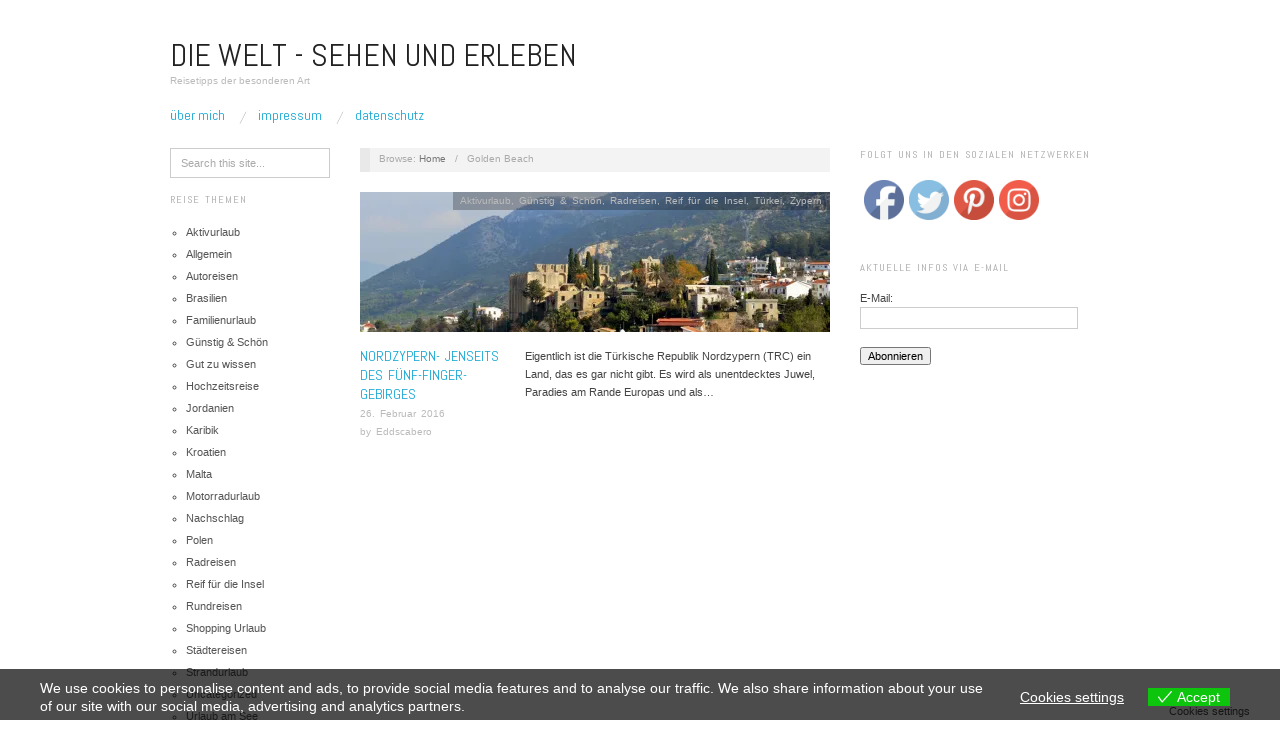

--- FILE ---
content_type: text/html; charset=UTF-8
request_url: https://welt-sehenerleben.de/Archive/tag/golden-beach/
body_size: 56958
content:
<!doctype html>
<html lang="de">
<head>
	<meta http-equiv="Content-Type" content="text/html; charset=UTF-8" />
	<meta http-equiv="X-UA-Compatible" content="IE=edge,chrome=1">
		
	<!-- Mobile viewport optimized -->
	<meta name="viewport" content="width=device-width,initial-scale=1">
	
		
	<!-- Title -->
	<title>Golden Beach</title>
	
	<link rel="profile" href="https://gmpg.org/xfn/11" />
	<link rel="pingback" href="https://welt-sehenerleben.de/xmlrpc.php" />
	
	<!-- WP Head -->
	<meta name='robots' content='max-image-preview:large' />
<meta name="generator" content="WordPress 5.7.14" />
<meta name="template" content="Oxygen 0.5.4" />
<link rel='dns-prefetch' href='//fonts.googleapis.com' />
<link rel='dns-prefetch' href='//s.w.org' />
<link rel='dns-prefetch' href='//v0.wordpress.com' />
<link rel='dns-prefetch' href='//i0.wp.com' />
<link rel='dns-prefetch' href='//i1.wp.com' />
<link rel='dns-prefetch' href='//i2.wp.com' />
<link rel='dns-prefetch' href='//c0.wp.com' />
<link rel="alternate" type="application/rss+xml" title="Die Welt - Sehen und Erleben &raquo; Feed" href="https://welt-sehenerleben.de/feed/" />
<link rel="alternate" type="application/rss+xml" title="Die Welt - Sehen und Erleben &raquo; Kommentar-Feed" href="https://welt-sehenerleben.de/comments/feed/" />
<link rel="alternate" type="application/rss+xml" title="Die Welt - Sehen und Erleben &raquo; Golden Beach Schlagwort-Feed" href="https://welt-sehenerleben.de/Archive/tag/golden-beach/feed/" />
		<script type="text/javascript">
			window._wpemojiSettings = {"baseUrl":"https:\/\/s.w.org\/images\/core\/emoji\/13.0.1\/72x72\/","ext":".png","svgUrl":"https:\/\/s.w.org\/images\/core\/emoji\/13.0.1\/svg\/","svgExt":".svg","source":{"concatemoji":"https:\/\/welt-sehenerleben.de\/wp-includes\/js\/wp-emoji-release.min.js?ver=5.7.14"}};
			!function(e,a,t){var n,r,o,i=a.createElement("canvas"),p=i.getContext&&i.getContext("2d");function s(e,t){var a=String.fromCharCode;p.clearRect(0,0,i.width,i.height),p.fillText(a.apply(this,e),0,0);e=i.toDataURL();return p.clearRect(0,0,i.width,i.height),p.fillText(a.apply(this,t),0,0),e===i.toDataURL()}function c(e){var t=a.createElement("script");t.src=e,t.defer=t.type="text/javascript",a.getElementsByTagName("head")[0].appendChild(t)}for(o=Array("flag","emoji"),t.supports={everything:!0,everythingExceptFlag:!0},r=0;r<o.length;r++)t.supports[o[r]]=function(e){if(!p||!p.fillText)return!1;switch(p.textBaseline="top",p.font="600 32px Arial",e){case"flag":return s([127987,65039,8205,9895,65039],[127987,65039,8203,9895,65039])?!1:!s([55356,56826,55356,56819],[55356,56826,8203,55356,56819])&&!s([55356,57332,56128,56423,56128,56418,56128,56421,56128,56430,56128,56423,56128,56447],[55356,57332,8203,56128,56423,8203,56128,56418,8203,56128,56421,8203,56128,56430,8203,56128,56423,8203,56128,56447]);case"emoji":return!s([55357,56424,8205,55356,57212],[55357,56424,8203,55356,57212])}return!1}(o[r]),t.supports.everything=t.supports.everything&&t.supports[o[r]],"flag"!==o[r]&&(t.supports.everythingExceptFlag=t.supports.everythingExceptFlag&&t.supports[o[r]]);t.supports.everythingExceptFlag=t.supports.everythingExceptFlag&&!t.supports.flag,t.DOMReady=!1,t.readyCallback=function(){t.DOMReady=!0},t.supports.everything||(n=function(){t.readyCallback()},a.addEventListener?(a.addEventListener("DOMContentLoaded",n,!1),e.addEventListener("load",n,!1)):(e.attachEvent("onload",n),a.attachEvent("onreadystatechange",function(){"complete"===a.readyState&&t.readyCallback()})),(n=t.source||{}).concatemoji?c(n.concatemoji):n.wpemoji&&n.twemoji&&(c(n.twemoji),c(n.wpemoji)))}(window,document,window._wpemojiSettings);
		</script>
		<style type="text/css">
img.wp-smiley,
img.emoji {
	display: inline !important;
	border: none !important;
	box-shadow: none !important;
	height: 1em !important;
	width: 1em !important;
	margin: 0 .07em !important;
	vertical-align: -0.1em !important;
	background: none !important;
	padding: 0 !important;
}
</style>
	<link rel='stylesheet' id='style-css'  href='https://welt-sehenerleben.de/wp-content/themes/oxygen/style.min.css?ver=0.5.4' type='text/css' media='all' />
<link rel='stylesheet' id='wp-block-library-css'  href='https://c0.wp.com/c/5.7.14/wp-includes/css/dist/block-library/style.min.css' type='text/css' media='all' />
<style id='wp-block-library-inline-css' type='text/css'>
.has-text-align-justify{text-align:justify;}
</style>
<link rel='stylesheet' id='eu-cookies-bar-icons-css'  href='https://welt-sehenerleben.de/wp-content/plugins/eu-cookies-bar/css/eu-cookies-bar-icons.css?ver=1.0.3.8' type='text/css' media='all' />
<link rel='stylesheet' id='eu-cookies-bar-style-css'  href='https://welt-sehenerleben.de/wp-content/plugins/eu-cookies-bar/css/eu-cookies-bar.css?ver=1.0.3.8' type='text/css' media='all' />
<style id='eu-cookies-bar-style-inline-css' type='text/css'>
.eu-cookies-bar-cookies-bar-wrap{font-size:14px;color:#ffffff;background:rgba(0,0,0,0.7);}.eu-cookies-bar-cookies-bar-button-accept{color:#ffffff;background:#0ec50e;}.eu-cookies-bar-cookies-bar-settings-header{color:#ffffff;background:#249fd0;}.eu-cookies-bar-cookies-bar-settings-save-button{color:#ffffff;background:#249fd0;}
</style>
<link rel='stylesheet' id='SFSImainCss-css'  href='https://welt-sehenerleben.de/wp-content/plugins/ultimate-social-media-icons/css/sfsi-style.css?ver=5.7.14' type='text/css' media='all' />
<link rel='stylesheet' id='font-abel-css'  href='https://fonts.googleapis.com/css?family=Abel&#038;ver=1' type='text/css' media='screen' />
<link rel='stylesheet' id='jetpack_css-css'  href='https://c0.wp.com/p/jetpack/9.6.4/css/jetpack.css' type='text/css' media='all' />
<script type='text/javascript' src='https://c0.wp.com/c/5.7.14/wp-includes/js/jquery/jquery.min.js' id='jquery-core-js'></script>
<script type='text/javascript' src='https://c0.wp.com/c/5.7.14/wp-includes/js/jquery/jquery-migrate.min.js' id='jquery-migrate-js'></script>
<script type='text/javascript' id='eu-cookies-bar-script-js-extra'>
/* <![CDATA[ */
var eu_cookies_bar_params = {"cookies_bar_on_close":"none","cookies_bar_on_scroll":"none","cookies_bar_on_page_redirect":"none","block_until_accept":"","strictly_necessary":["wordpress_test_cookie"],"strictly_necessary_family":["wp-settings","wordpress_logged_in","wp_woocommerce_session","woocommerce"],"expire_time":"1784765286","cookiepath":"\/","user_cookies_settings_enable":"1"};
/* ]]> */
</script>
<script type='text/javascript' src='https://welt-sehenerleben.de/wp-content/plugins/eu-cookies-bar/js/eu-cookies-bar.js?ver=5.7.14' id='eu-cookies-bar-script-js'></script>
<link rel="https://api.w.org/" href="https://welt-sehenerleben.de/wp-json/" /><link rel="alternate" type="application/json" href="https://welt-sehenerleben.de/wp-json/wp/v2/tags/1441" /><link rel="EditURI" type="application/rsd+xml" title="RSD" href="https://welt-sehenerleben.de/xmlrpc.php?rsd" />
<link rel="wlwmanifest" type="application/wlwmanifest+xml" href="https://welt-sehenerleben.de/wp-includes/wlwmanifest.xml" /> 
<meta name="follow.[base64]" content="U5SnlFLkZ3PnG2Fyvpln"/><meta name="viewport" content="width=device-width, initial-scale=1"><meta property="og:image:secure_url" content="https://welt-sehenerleben.de/wp-content/uploads/2016/02/titel.jpg" data-id="sfsi"><meta property="og:image:type" content="" data-id="sfsi" /><meta property="og:image:width" content="1100" data-id="sfsi" /><meta property="og:image:height" content="706" data-id="sfsi" /><meta property="og:url" content="https://welt-sehenerleben.de/Archive/4291/nordzypern-unbekanntes-reiseziel/" data-id="sfsi" /><meta property="og:description" content="Eigentlich ist die Türkische Republik Nordzypern (TRC) ein Land, das es gar nicht gibt. Es wird als unentdecktes Juwel, Paradies am Rande Europas und als Geheimtipp gehandelt. Eines gleich vorweg,- unberührt ist hier nichts. Ehrlich gesagt, es ist ein Urlaubsparadies für den zweiten Blick, für alle, die es ehrlich und ungeschönt mögen. Hauptsächlich kommen die Festlandtürken hierher, denn jedes größere Hotel verfügt über ein Kasino. Inklusive sind lockere Sitten im Vergleich zum Mutterland, es darf gezockt und Alkohol getrunken werden. Trotzdem ist Nordzypern ein Insidertipp, auch wenn wir Schönheit suchen mussten.
Girne/ Kyrenia
Dass sich im Norden Zyperns ein kleines Las Vegas befindet, war für uns nicht von Belang. Wir hatten uns vielmehr in die Hafenansicht von Girne verguckt. Früher galt es als dass Saint-Tropez des östlichen Mittelmeers. Ein eleganter Ort, wie an der Côte d'Azur, ist Girne sicher nicht. Das Aushängeschild ist der malerische Hafen, um ihn herum gibt es ein hübsches Viertel mit kleinen Gassen und Läden. Im Hafen dümpeln einige schicke Jachten, Ausflugsboote und sanierungsbedürftige Schiffe. Das Hafenbecken ist von alten Lagerhäusern umgeben, in denen man gut essen kann. Dominiert wird die Szenerie von der Festungsanlage. Ein Besuch können wir empfehlen, schon wegen der Aussicht auf das Meer und die Umgebung. Im Inneren der Festung befinden sich mehrere kleine Ausstellungen und auf den Mauern kann man den Komplex umrunden.Das ist es dann auch leider mit der Idylle, ansonsten besteht Girne aus wuchtigen Wohn- und Hotelkomplexen mit englischen Pubs und Spielkasinos. Ehrlich halt, - keine pittoreske Szenerie, damit alles schön künstlich „beautiful“ daherkommt. Wir haben uns trotzdem wohlgefühlt, auch wenn viele Grundtücke und Vorgärten eher im Stil einer Wertstoffbeseitigungsanlage „dekoriert“ sind.Empfehlenswert ist ein Ausflug nach Bellapais, es liegt ca. 4km  oberhalb von Girne. Es ist zu Fuß zu erreichen und liegt in ca. 400 m Höhe. Also ein Marsch mit Aufwärtsgarantie. Das Dorf ist berühmt für die Überreste einer ehemaligen Abtei. Die Ruine präsentiert imposante gotische Bögen und Steinmauern mit Türmen. Wir haben den schönen Blick bis zur Küste genossen.
Besparmak Daglari das Fünf-Finger Gebirge
Zyperns Nordküste ist durch einen schroff, bizarren Gebirgszug geprägt. Er ist nur wenige Kilometer breit, aber seine Gipfel ragen bis zu 1024 Meter in die Höhe. Hier finden sich Burgen aus der Kreuzritterzeit, verfallene Klöster und Kirchen und kleine Dörfer, die von der Zeit vergessen zu sein scheinen. Für Wanderer gibt es den 260 Kilometer lange Besparmak Trail. Er durchquert Nordzypern - vom Kap Korucam im Westen bis Kap Zafer am nordöstlichen Zipfel.
Karpaz -Halbinsel
Die letzten Ausläufer der Gebirgskette enden auf der Karpaz Halbinsel. Wie ein Finger im Meer streckt sich die Halbinsel an der Nordostseite ins Mittelmeer.Die ersten Eindrücke vom Karpaz haben uns jedoch erschüttert. Die Küste ist geprägt von Hotelruinen und vor sich hingammelnde Reihenhäuser. Der Wind pfeift durch leere Betongerippe; diese verschandeln die Küste, halb fertig und dem Verfall überlassen. Noch schlimmer sind die Hotelklötze, rund um Bafra im Südosten. Israelische, russische und britische Investoren ziehen in großem Stil Anlagen hoch, es entstehen Bettenburgen für bis zu 14 000 Touristen.Am Eingang der Halbinsel lohnt ein Stop in Bogaz, der kleine Hafen hat viele Fischrestaurants und Zyprioten nehmen lange Anfahrten auf sich, um hier frischem Fisch zu kaufen.Erst tiefer auf der Halbinsel erschließt sich eine unberührte Landschaft, denn bis vor wenigen Jahren war der Karpaz in großen Teilen militärisches Sperrgebiet. Das unberührte Naturparadies beginnt weit hinter den langen Sandstränden der Südostküste. Lorbeerbewaldete Hügel und grüne Ebenen prägen die Landschaft, die sich zum Meer hin öffnet. Die fruchtbare Erde schimmert in facettenreichen rotbraunen Tönen, die an vielen Stellen von strahlend weißem Kalksteinboden abgelöst wird. Schaf-und Ziegenherden rasten im Schatten alter Bäume. Im Frühling überzieht ein Meer aus gelben Sauerkleeblüten die Felder.
Dipkarpaz- Letzte griechische Enklave
Der Hauptort der Karpaz- Halbinsel ist Dipkarpaz. Hier leben heute noch 250 Zyperngriechen. Sie besitzen den Grund und Boden auf dem sie wohnen. Sie dürfen Besuch aus dem Süden empfangen, die Kinder lernen in einer griechischsprachigen Grundschule. Im Zentrum stehen die Agios-Synesios-Kirche und die Moschee nebeneinander, auf der linken Straßenseite gibt es einen türkischen Süpermarket, rechts einen griechischen Lebensmittelladen. Der Grund für diese Besonderheit, als die Türken 1974 den Ort abriegelten, konnten die Griechen nicht mehr fliehen und blieben einfach.
Verwilderte Esel
In Dipkarpaz gib es auch erste Hinweise auf die „berühmten“ freilaufenden Esel. Eine Karte in der Ortsmitte zeigt, wo sie leben. Viele glauben, es sind verwaiste Tiere, die während der Besatzung zurückgelassen wurden, das stimmt so nicht ganz. Nachweislich lebten schon im Mittelalter wilde Esel in der Region. Außerdem gab es eine alte Bauerntradition, die die Population ebenfalls am Leben hielt. Früher ließen Bauern ihre Esel im Winter frei, weil sie diese nicht brauchten. Der Karpaz bot den Tieren in der kalten Jahreszeit Schutz und ausreichend Nahrung. Im Sommer fingen die Bauer ihre Tiere wieder ein, wobei wohl einige Esel übersehen wurden. Während der Besatzung blieben dann noch weitere Esel herrenlos zurück und schlossen sich den wilden Tieren an. Wir haben die einst so scheuen Esel als aufdringlich erlebt, wer kein Futter rausrückt wird gestalkt und genötigt. Die Bettelei macht sogar vor der Wagentür keinen Halt, beliebt ist auch das „abriegeln“ der Straße.
Golden Beach und das Andreas-Kloster
Das Andeas-Kloster wird zurzeit restauriert und ist im Moment wenig sehenswert. Die Quelle, die Linderung von Gebrechen verspricht, ist ebenfalls recht runtergekommen. Trotzdem unter den orthodoxen Christen Zyperns wird der Apostel Andreas als großer Wundertäter verehrt. Der Überlieferung nach machte Andreas mit seinem Schiff hier halt, als er auf dem Weg nach Palästina war. Mit dem Süßwasser der Quelle machte Andreas, den Kapitän auf seinem blinden Auge wieder sehend. Seitdem wird der Quelle unter der Kirche große Heilwirkung zugesprochen. Ich glaube, wenn die Restaurierung abgeschlossen ist, wird das Areal wieder sehr schön werden.Der Golden Beach gilt als unberührtes Naturparadies und als der längste Strand Zyperns. Sechs Kilometer ist er lang und bis zu 500 Meter breit, mit Dünen gesäumt. Meeresschildkröten kommen zur Eiablage hierher.Bei genauerem Hinsehen entpuppt sich der „Traumstrand“ aber mit Müllhalde im Anhang. Er ist zwar ausgewiesener Teil des Naturschutzgebiet Karpaz-Halbinsel, aber er präsentiert auch den typischen Wohlstandsmüll, wie Tunnelfolien, Gartenmöbelbruchstücke und Plastikflaschen aller Art.
Lefkosia, Nikosia oder Lefkosa
Die Stadt geizt nicht mit unterschiedlichen Namen, eigentlich weiß keiner, wie sie nun eigentlich heißt.  Sie ist die letzte geteilte Hauptstadt der Welt, mit Mauer, Stacheldraht und Visumpflicht. Auf der einen Seite die Moslems, auf der anderen Seite die orthodoxen Christen. Eine bizarre Parallelwelt aus Fakeprodukten, erzbischöflichen Palast, Efes-Bier und Starbucks.Unser Dolmus- Sammeltaxi entließ und am Girne Tor. Unser Weg führte uns durch die Stadtmauer ins türkische Altstadtviertel. Die Szenerie ist typisch türkisch unaufgeräumt und an vielen Stellen runtergekommen, mit baufälligen Häusern. Aber ich muss gestehen der „schlamperte“ Charme gefällt mir irgendwie. Es gibt kleine Geschäfte und Stände in denen die klassischen Markenimitate verkauft werden. In den Cafés lassen sich die Herren der Schöpfung einen guten Tag sein und genießen einen Tee nach dem anderen. Den typischen Stilbruch: Kathedrale wird zur Moschee,- findet man in der Selimiy Moschee (Sophienkathedrale). Das Gotteshaus wurde im 13. Jahrhundert erbaut und mit dem Aufbau von zwei Minaretten kurzerhand in eine Moschee umgewandelt.Ganz in der Nähe findet sich die restaurierte Karawanserei Büyük Han – ein Ensemble aus verschiedenen Shops, in dem man Schmuck, Gewürze und hochwertigere Souvenirs kaufen kann oder entspannt in der Sonne chillen kann.
Nikosia – Der griechische Teil
Natürlich wurden wir auch zu Grenzgängern, der Übertritt in den griechischen Teil ist absolut problemlos. Die Haupteinkaufsstraße Lidra Street präsentiert sich jedoch wie eine andere Welt. Alles ist sauber, es gibt noble Geschäfte, Cafés und Restaurants und die typischen europäischen Bekleidungs- und Fast-Food-Ketten. Besonders gefallen hat uns das restaurierte Viertel Laiki Yitonia, mit seinen vielen romantischen Ecken. In den engen Gassen in der Nähe des Famagusta-Tores – findet man noch traditionelle Handwerksläden, Restaurants und Boutiquen.Wer es mag, läuft entlang der verlassenen Straße und der UN-Pufferzone zurück zum Grenzübergang. Hier gibt es viele bizarre Eindrücke, die lange in Erinnerung bleiben.
Praktische Tipps
Wer rumkommen will, sollte auf jeden Fall die Dolmus- Sammeltaxis ausprobieren. Sie sind unschlagbar günstig und verkehren sehr häufig zwischen den unterschiedlichen Orten. Wir haben auch bemerkt, dass ganz normale Taxis recht billig sind. Nordzypern bietet eine breite Palette an Urlaubsmöglichkeiten vom All-In Hotelurlaub bis zum Öko-Tourismus in kleinen Bauernhöfen. Eine gute erste Auswahl findet sich unter: http://www.der.com/reiseziele/europa/zypernWer Nordzypern erwandern will, sollte es über den Besparmak Trail entdecken. Außerdem gibt es spezielle Ferienangebote für Mountainbiker und Reiter. Was wir nicht empfehlen können, sind die kleinen Hüttenanlagen um den Golden Beach. Sie haben meist sehr schlechte Bewertungen und sind vergleichsweise teuer.
Unser Fazit: Nordzypern ist eine ungeschminkte Schönheit. Ein Reiseziel für alle, die den ungeschliffenen Charme mögen und keinen Wert auf pittoresk, malerische Postkartenidylle legen. Dafür gibt es eine abwechslungsreiche Landschaft mit Gebirgen, weiten Ebenen und langen unberührten Stränden." data-id="sfsi" /><meta property="og:title" content="Nordzypern- Jenseits des Fünf-Finger-Gebirges" data-id="sfsi" /><style type='text/css'>img#wpstats{display:none}</style>
		
	<style type="text/css">

		/* Font size. */
					html { font-size: 14px; }
		
		/* Font family. */
					h1, h2, h3, h4, h5, h6, dl dt, blockquote, blockquote blockquote blockquote, #site-title, #menu-primary li a { font-family: 'Abel', serif; }
		
		/* Link color. */
					a, a:visited, .page-template-front .hfeed-more .hentry .entry-title a:hover, .entry-title a, .entry-title a:visited { color: #0da4d3; }
			.read-more, .read-more:visited, .pagination a:hover, .comment-navigation a:hover, #respond #submit, .button, a.button, #subscribe #subbutton, .wpcf7-submit, #loginform .button-primary { background-color: #0da4d3; }
				a:hover, a:focus { color: #000; }
		.read-more:hover, #respond #submit:hover, .button:hover, a.button:hover, #subscribe #subbutton:hover, .wpcf7-submit:hover, #loginform .button-primary:hover { background-color: #111; }

		/* Custom CSS. */
		#blog-title a {
background:url() no-repeat top center;
display:block;
text-indent:-9000px;
width: XXpx;
height: XXpx;
}
	
	</style>	


<!-- Jetpack Open Graph Tags -->
<meta property="og:type" content="website" />
<meta property="og:title" content="Golden Beach &#8211; Die Welt &#8211; Sehen und Erleben" />
<meta property="og:url" content="https://welt-sehenerleben.de/Archive/tag/golden-beach/" />
<meta property="og:site_name" content="Die Welt - Sehen und Erleben" />
<meta property="og:image" content="https://s0.wp.com/i/blank.jpg" />
<meta property="og:locale" content="de_DE" />

<!-- End Jetpack Open Graph Tags -->

</head>

<body data-rsssl=1 class="wordpress ltr de_DE parent-theme y2026 m01 d24 h01 saturday logged-out archive taxonomy taxonomy-post_tag taxonomy-post_tag-golden-beach no-js">

	
	<div id="container">
		
		<div class="wrap">

				
			<div id="header">
	
					
					<div id="branding">
						
						<div id="site-title"><a href="https://welt-sehenerleben.de" title="Die Welt - Sehen und Erleben" rel="home"><span>Die Welt - Sehen und Erleben</span></a></div>						
						<div id="site-description"><span>Reisetipps der besonderen Art</span></div>						
					</div><!-- #branding -->
					
										
					
	
	<div id="menu-primary" class="site-navigation menu-container" role="navigation">

		<span class="menu-toggle">Menu</span>

		
		<div class="menu"><ul id="menu-primary-items" class="nav-menu"><li id="menu-item-259" class="menu-item menu-item-type-post_type menu-item-object-page menu-item-259"><a href="https://welt-sehenerleben.de/about/">Über mich</a></li>
<li id="menu-item-287" class="menu-item menu-item-type-post_type menu-item-object-page menu-item-287"><a href="https://welt-sehenerleben.de/impressum/">Impressum</a></li>
<li id="menu-item-3662" class="menu-item menu-item-type-post_type menu-item-object-page menu-item-3662"><a href="https://welt-sehenerleben.de/datenschutz/">Datenschutz</a></li>
</ul></div>
		
	</div><!-- #menu-primary .menu-container -->

	
					
	
						
					
			</div><!-- #header -->
	
				
				
			<div id="main">
	
				
	<div class="aside">
	
				
		
	
	<div id="sidebar-primary" class="sidebar">

				
		<section id="hybrid-search-2" class="widget search widget-search">			<div class="search">

				<form method="get" class="search-form" action="https://welt-sehenerleben.de/">
				
				<div>
					
					<input class="search-text" type="text" name="s" value="Search this site..." onfocus="if(this.value==this.defaultValue)this.value='';" onblur="if(this.value=='')this.value=this.defaultValue;" />
					
					<input class="search-submit button" name="submit" type="submit" value="Search" />
					
				</div>
				
				</form><!-- .search-form -->

			</div><!-- .search --></section><section id="pro_categories_widget-2" class="widget widget_categories widget-widget_categories"><h3 class="widget-title">Reise Themen</h3>		<ul>
	<li class="cat-item cat-item-1052"><a href="https://welt-sehenerleben.de/Archive/category/aktivurlaub/">Aktivurlaub</a>
</li>
	<li class="cat-item cat-item-1"><a href="https://welt-sehenerleben.de/Archive/category/allgemein/">Allgemein</a>
</li>
	<li class="cat-item cat-item-1075"><a href="https://welt-sehenerleben.de/Archive/category/autoreisen/">Autoreisen</a>
</li>
	<li class="cat-item cat-item-1635"><a href="https://welt-sehenerleben.de/Archive/category/brasilien/">Brasilien</a>
</li>
	<li class="cat-item cat-item-1012"><a href="https://welt-sehenerleben.de/Archive/category/familienurlaub/">Familienurlaub</a>
</li>
	<li class="cat-item cat-item-625"><a href="https://welt-sehenerleben.de/Archive/category/gunstig-schon/">Günstig &amp; Schön</a>
</li>
	<li class="cat-item cat-item-551"><a href="https://welt-sehenerleben.de/Archive/category/gut-zu-wissen/">Gut zu wissen</a>
</li>
	<li class="cat-item cat-item-1180"><a href="https://welt-sehenerleben.de/Archive/category/hochzeitsreise/">Hochzeitsreise</a>
</li>
	<li class="cat-item cat-item-1646"><a href="https://welt-sehenerleben.de/Archive/category/jordanien/">Jordanien</a>
</li>
	<li class="cat-item cat-item-182"><a href="https://welt-sehenerleben.de/Archive/category/karibik/">Karibik</a>
</li>
	<li class="cat-item cat-item-1468"><a href="https://welt-sehenerleben.de/Archive/category/kroatien/">Kroatien</a>
</li>
	<li class="cat-item cat-item-1700"><a href="https://welt-sehenerleben.de/Archive/category/malta/">Malta</a>
</li>
	<li class="cat-item cat-item-1076"><a href="https://welt-sehenerleben.de/Archive/category/motorradurlaub/">Motorradurlaub</a>
</li>
	<li class="cat-item cat-item-65"><a href="https://welt-sehenerleben.de/Archive/category/nachschlag/">Nachschlag</a>
</li>
	<li class="cat-item cat-item-912"><a href="https://welt-sehenerleben.de/Archive/category/polen/">Polen</a>
</li>
	<li class="cat-item cat-item-656"><a href="https://welt-sehenerleben.de/Archive/category/radreisen/">Radreisen</a>
</li>
	<li class="cat-item cat-item-3"><a href="https://welt-sehenerleben.de/Archive/category/reif-fur-die-insel/">Reif für die Insel</a>
</li>
	<li class="cat-item cat-item-1256"><a href="https://welt-sehenerleben.de/Archive/category/rundreisen/">Rundreisen</a>
</li>
	<li class="cat-item cat-item-1330"><a href="https://welt-sehenerleben.de/Archive/category/shopping-urlaub/">Shopping Urlaub</a>
</li>
	<li class="cat-item cat-item-4"><a href="https://welt-sehenerleben.de/Archive/category/stadtereisen/">Städtereisen</a>
</li>
	<li class="cat-item cat-item-5"><a href="https://welt-sehenerleben.de/Archive/category/strandurlaub/">Strandurlaub</a>
</li>
	<li class="cat-item cat-item-6"><a href="https://welt-sehenerleben.de/Archive/category/uncategorized/">Uncategorized</a>
</li>
	<li class="cat-item cat-item-7"><a href="https://welt-sehenerleben.de/Archive/category/urlaub-am-see/">Urlaub am See</a>
</li>
		</ul>
</section><section id="pro_categories_widget-3" class="widget widget_categories widget-widget_categories"><h3 class="widget-title">Länder</h3>		<ul>
	<li class="cat-item cat-item-238"><a href="https://welt-sehenerleben.de/Archive/category/afrika/" title="Kapverdische Inseln">Afrika</a>
</li>
	<li class="cat-item cat-item-492"><a href="https://welt-sehenerleben.de/Archive/category/usa-amerika/" title="Amerkanische Reiseziele">Amerika</a>
</li>
	<li class="cat-item cat-item-1635"><a href="https://welt-sehenerleben.de/Archive/category/brasilien/">Brasilien</a>
</li>
	<li class="cat-item cat-item-1350"><a href="https://welt-sehenerleben.de/Archive/category/daenemark/">Dänemark</a>
</li>
	<li class="cat-item cat-item-237"><a href="https://welt-sehenerleben.de/Archive/category/deutschland-entdecken/">Deutschland</a>
</li>
	<li class="cat-item cat-item-491"><a href="https://welt-sehenerleben.de/Archive/category/frankreich/" title="Reiseziele in Frankreich">Frankreich</a>
</li>
	<li class="cat-item cat-item-1182"><a href="https://welt-sehenerleben.de/Archive/category/indonesien/">Indonesien</a>
</li>
	<li class="cat-item cat-item-32"><a href="https://welt-sehenerleben.de/Archive/category/italien/" title="Italienische Reiseziele">Italien</a>
</li>
	<li class="cat-item cat-item-1646"><a href="https://welt-sehenerleben.de/Archive/category/jordanien/">Jordanien</a>
</li>
	<li class="cat-item cat-item-182"><a href="https://welt-sehenerleben.de/Archive/category/karibik/">Karibik</a>
</li>
	<li class="cat-item cat-item-1468"><a href="https://welt-sehenerleben.de/Archive/category/kroatien/">Kroatien</a>
</li>
	<li class="cat-item cat-item-1181"><a href="https://welt-sehenerleben.de/Archive/category/malediven/">Malediven</a>
</li>
	<li class="cat-item cat-item-1700"><a href="https://welt-sehenerleben.de/Archive/category/malta/">Malta</a>
</li>
	<li class="cat-item cat-item-1299"><a href="https://welt-sehenerleben.de/Archive/category/marokko/">Marokko</a>
</li>
	<li class="cat-item cat-item-1383"><a href="https://welt-sehenerleben.de/Archive/category/oman/">Oman</a>
</li>
	<li class="cat-item cat-item-912"><a href="https://welt-sehenerleben.de/Archive/category/polen/">Polen</a>
</li>
	<li class="cat-item cat-item-433"><a href="https://welt-sehenerleben.de/Archive/category/portugal/" title="Portugisische Reiseziele">Portugal</a>
</li>
	<li class="cat-item cat-item-74"><a href="https://welt-sehenerleben.de/Archive/category/spanien/" title="Spanische Reiseziele">Spanien</a>
</li>
	<li class="cat-item cat-item-854"><a href="https://welt-sehenerleben.de/Archive/category/thailand/">Thailand</a>
</li>
	<li class="cat-item cat-item-59"><a href="https://welt-sehenerleben.de/Archive/category/tschechien/" title="Tschechische Reiseziele">Tschechien</a>
</li>
	<li class="cat-item cat-item-493"><a href="https://welt-sehenerleben.de/Archive/category/turkei/">Türkei</a>
</li>
	<li class="cat-item cat-item-6"><a href="https://welt-sehenerleben.de/Archive/category/uncategorized/">Uncategorized</a>
</li>
	<li class="cat-item cat-item-596"><a href="https://welt-sehenerleben.de/Archive/category/ungarn/">Ungarn</a>
</li>
	<li class="cat-item cat-item-369"><a href="https://welt-sehenerleben.de/Archive/category/zypern/">Zypern</a>
</li>
		</ul>
</section>
		
	</div><!-- #sidebar-primary .aside -->

	
	
	</div>
	
	<div class="content-wrap">
		
		
		<div id="content">
	
			
		<div class="breadcrumb-trail breadcrumbs" itemprop="breadcrumb">
			<span class="trail-browse">Browse:</span> <span class="trail-begin"><a href="https://welt-sehenerleben.de" title="Die Welt - Sehen und Erleben" rel="home">Home</a></span>
			 <span class="sep">&nbsp; / &nbsp;</span> <span class="trail-end">Golden Beach</span>
		</div>	
			<div class="hfeed">
	
					
						
							
						<div id="post-4291" class="hentry post publish post-1 odd author-eddscabero category-aktivurlaub category-gunstig-schon category-radreisen category-reif-fur-die-insel category-turkei category-zypern post_tag-andreas-kloster post_tag-bellapais post_tag-besparmak-daglari post_tag-besparmak-trail post_tag-bogaz post_tag-dipkarpaz post_tag-dolmus post_tag-esel post_tag-famagusta post_tag-festungsanlage-girne post_tag-fuenf-finger-gebirge post_tag-gebirgskette-girne post_tag-girne post_tag-golden-beach post_tag-hotels-nordzypern post_tag-karpaz post_tag-karpaz-halbinsel post_tag-kyrenia post_tag-lefkosa post_tag-lefkosia post_tag-natur post_tag-nikosia post_tag-nordzypern post_tag-sammeltaxi post_tag-sonne post_tag-strand post_tag-tavenen post_tag-tipps-zypern post_tag-turken post_tag-uno post_tag-wandern post_tag-zypern">		
	
								
							<a href="https://welt-sehenerleben.de/Archive/4291/nordzypern-unbekanntes-reiseziel/" title="Nordzypern- Jenseits des Fünf-Finger-Gebirges"><img src="https://i0.wp.com/welt-sehenerleben.de/wp-content/uploads/2016/02/titel.jpg?resize=470%2C140&ssl=1" alt="Nordzypern- Jenseits des Fünf-Finger-Gebirges" class="archive-thumbnail featured" width="470" height="140" /></a>	
							<div class="entry-header">
										
								<h2 class='post-title entry-title'><a href='https://welt-sehenerleben.de/Archive/4291/nordzypern-unbekanntes-reiseziel/'>Nordzypern- Jenseits des Fünf-Finger-Gebirges</a></h2>									
								<div class="byline byline-date"><time class="published" datetime="2016-02-26T08:58:30+01:00" title="Freitag, Februar 26th, 2016, 8:58 a.m.">26. Februar 2016</time></div>				
								<div class="byline byline-author">by <span class="author vcard"><a class="url fn n" rel="author" href="https://welt-sehenerleben.de/Archive/author/eddscabero/" title="Eddscabero">Eddscabero</a></span></div>				
								<div class="byline byline-edit"></div>			
							</div>
	
							<div class="byline byline-cat"><span class="category"><a href="https://welt-sehenerleben.de/Archive/category/aktivurlaub/" rel="tag">Aktivurlaub</a>, <a href="https://welt-sehenerleben.de/Archive/category/gunstig-schon/" rel="tag">Günstig &amp; Schön</a>, <a href="https://welt-sehenerleben.de/Archive/category/radreisen/" rel="tag">Radreisen</a>, <a href="https://welt-sehenerleben.de/Archive/category/reif-fur-die-insel/" rel="tag">Reif für die Insel</a>, <a href="https://welt-sehenerleben.de/Archive/category/turkei/" rel="tag">Türkei</a>, <a href="https://welt-sehenerleben.de/Archive/category/zypern/" rel="tag">Zypern</a></span></div>								
							<div class="entry-summary">
								
								<p>Eigentlich ist die Türkische Republik Nordzypern (TRC) ein Land, das es gar nicht gibt. Es wird als unentdecktes Juwel, Paradies am Rande Europas und als&#8230;</p>
								
																
							</div>
								
							<a class="read-more" href="https://welt-sehenerleben.de/Archive/4291/nordzypern-unbekanntes-reiseziel/">Read Article &rarr;</a>
	
								
						</div><!-- .hentry -->
	
							
						
					
			</div><!-- .hfeed -->
	
				
			
	
		
		</div><!-- #content -->
	
		
				
				
				
	
	<div id="sidebar-secondary" class="sidebar">

		
		<section id="sfsi-widget-2" class="widget sfsi widget-sfsi"><h3 class="widget-title">Folgt uns in den sozialen Netzwerken</h3>		<div class="sfsi_widget" data-position="widget" style="display:flex;flex-wrap:wrap;justify-content: left">
			<div id='sfsi_wDiv'></div>
			<div class="norm_row sfsi_wDiv "  style="width:225px;position:absolute;;text-align:left"><div style='width:40px; height:40px;margin-left:5px;margin-bottom:5px; ' class='sfsi_wicons shuffeldiv ' ><div class='inerCnt'><a class=' sficn' data-effect='' target='_blank'  href='https://www.facebook.com/profile.php?id=100063636103647' id='sfsiid_facebook' style='opacity:1'  ><img data-pin-nopin='true' alt='Facebook' title='Facebook' src='https://welt-sehenerleben.de/wp-content/plugins/ultimate-social-media-icons/images/icons_theme/default/default_facebook.png' width='40' height='40' style='' class='sfcm sfsi_wicon ' data-effect=''   /></a></div></div><div style='width:40px; height:40px;margin-left:5px;margin-bottom:5px; ' class='sfsi_wicons shuffeldiv ' ><div class='inerCnt'><a class=' sficn' data-effect='' target='_blank'  href='https://twitter.com/sehenunderleben' id='sfsiid_twitter' style='opacity:1'  ><img data-pin-nopin='true' alt='Twitter' title='Twitter' src='https://welt-sehenerleben.de/wp-content/plugins/ultimate-social-media-icons/images/icons_theme/default/default_twitter.png' width='40' height='40' style='' class='sfcm sfsi_wicon ' data-effect=''   /></a></div></div><div style='width:40px; height:40px;margin-left:5px;margin-bottom:5px; ' class='sfsi_wicons shuffeldiv ' ><div class='inerCnt'><a class=' sficn' data-effect='' target='_blank'  href='https://www.pinterest.de/bergen0257/' id='sfsiid_pinterest' style='opacity:1'  ><img data-pin-nopin='true' alt='Pinterest' title='Pinterest' src='https://welt-sehenerleben.de/wp-content/plugins/ultimate-social-media-icons/images/icons_theme/default/default_pinterest.png' width='40' height='40' style='' class='sfcm sfsi_wicon ' data-effect=''   /></a></div></div><div style='width:40px; height:40px;margin-left:5px;margin-bottom:5px; ' class='sfsi_wicons shuffeldiv ' ><div class='inerCnt'><a class=' sficn' data-effect='' target='_blank'  href='https://www.instagram.com/weltsehenerleben/' id='sfsiid_instagram' style='opacity:1'  ><img data-pin-nopin='true' alt='Instagram' title='Instagram' src='https://welt-sehenerleben.de/wp-content/plugins/ultimate-social-media-icons/images/icons_theme/default/default_instagram.png' width='40' height='40' style='' class='sfcm sfsi_wicon ' data-effect=''   /></a></div></div></div ><div id="sfsi_holder" class="sfsi_holders" style="position: relative; float: left;width:100%;z-index:-1;"></div ><script>window.addEventListener("sfsi_functions_loaded", function() 
			{
				if (typeof sfsi_widget_set == "function") {
					sfsi_widget_set();
				}
			}); </script>			<div style="clear: both;"></div>
		</div>
	</section><section id="post-notification" class="widget post_notification_widget widget-post_notification_widget"><h3 class="widget-title">Aktuelle Infos via E-Mail</h3><form id="newsletter" method="post" action="" ><p>E-Mail:<br/> <input type="text" style="direction:ltr; text-align: left" name="addr" size="40" maxlength="50" value=""/> <br/><input type="submit" name="submit" value="Abonnieren" /></p></form></section>
		
	</div><!-- #sidebar-secondary .aside -->

	
				
				</div><!-- .content-wrap -->

				
		</div><!-- #main -->

		
				

		
		<div id="footer">

						
			<div id="footer-content" class="footer-content">
				
				<p class="copyright">Copyright © 2026 <a class="site-link" href="https://welt-sehenerleben.de" title="Die Welt - Sehen und Erleben" rel="home"><span>Die Welt - Sehen und Erleben</span></a></p>

<p class="credit">Powered by <a class="wp-link" href="http://wordpress.org" title="State-of-the-art semantic personal publishing platform"><span>WordPress</span></a> and <a class="theme-link" href="http://alienwp.com/themes/oxygen/" title="Oxygen WordPress Theme"><span>Oxygen</span></a></p>				
			</div>
				
			
			
			
		</div><!-- #footer -->

				
		</div><!-- .wrap -->

	</div><!-- #container -->

		
	            <div class="eu-cookies-bar-cookies-bar-wrap eu-cookies-bar-cookies-bar-position-bottom">
                <div class="eu-cookies-bar-cookies-bar">
                    <div class="eu-cookies-bar-cookies-bar-message">
                        <div>
							We use cookies to personalise content and ads, to provide social media features and to analyse our traffic. We also share information about your use of our site with our social media, advertising and analytics partners.							                        </div>
                    </div>
                    <div class="eu-cookies-bar-cookies-bar-button-container">

                        <div class="eu-cookies-bar-cookies-bar-button-wrap">
							                                <div class="eu-cookies-bar-cookies-bar-button eu-cookies-bar-cookies-bar-button-settings">
                                    <span>Cookies settings</span>
                                </div>
								                                <div class="eu-cookies-bar-cookies-bar-button eu-cookies-bar-cookies-bar-button-accept">
                                    <span class="eu-cookies-bar-tick">Accept</span>
                                </div>
								                        </div>

                    </div>
                </div>
            </div>
			            <div class="eu-cookies-bar-cookies-bar-settings-wrap">
                <div class="eu-cookies-bar-cookies-bar-settings-wrap-container">
                    <div class="eu-cookies-bar-cookies-bar-settings-overlay">
                    </div>
                    <div class="eu-cookies-bar-cookies-bar-settings">
						                        <div class="eu-cookies-bar-cookies-bar-settings-header">
                            <span class="eu-cookies-bar-cookies-bar-settings-header-text">Privacy & Cookie policy</span>
                            <span class="eu-cookies-bar-close eu-cookies-bar-cookies-bar-settings-close"></span>
                        </div>
                        <div class="eu-cookies-bar-cookies-bar-settings-nav">
                            <div class="eu-cookies-bar-cookies-bar-settings-privacy eu-cookies-bar-cookies-bar-settings-nav-active">
								Privacy &amp; Cookies policy                            </div>
                            <div class="eu-cookies-bar-cookies-bar-settings-cookie-list">Cookies list</div>
                        </div>
                        <div class="eu-cookies-bar-cookies-bar-settings-content">
                            <table class="eu-cookies-bar-cookies-bar-settings-content-child eu-cookies-bar-cookies-bar-settings-content-child-inactive">
                                <tbody>
                                <tr>
                                    <th>Cookie name</th>
                                    <th>Active</th>
                                </tr>
								                                </tbody>
                            </table>
                            <div class="eu-cookies-bar-cookies-bar-settings-policy eu-cookies-bar-cookies-bar-settings-content-child">
								<header>
<h3>Privacy Policy</h3>
</header>
<div>
<h4>What information do we collect?</h4>
We collect information from you when you register on our site or place an order.

When ordering or registering on our site, as appropriate, you may be asked to enter your: name, e-mail address or mailing address.
<h4>What do we use your information for?</h4>
Any of the information we collect from you may be used in one of the following ways:

To personalize your experience
(your information helps us to better respond to your individual needs)
To improve our website
(we continually strive to improve our website offerings based on the information and feedback we receive from you)
To improve customer service
(your information helps us to more effectively respond to your customer service requests and support needs)

To process transactions
Your information, whether public or private, will not be sold, exchanged, transferred, or given to any other company for any reason whatsoever, without your consent, other than for the express purpose of delivering the purchased product or service requested.

To administer a contest, promotion, survey or other site feature

To send periodic emails
The email address you provide for order processing, will only be used to send you information and updates pertaining to your order.
<h4>How do we protect your information?</h4>
We implement a variety of security measures to maintain the safety of your personal information when you place an order or enter, submit, or access your personal information.

We offer the use of a secure server. All supplied sensitive/credit information is transmitted via Secure Socket Layer (SSL) technology and then encrypted into our Payment gateway providers database only to be accessible by those authorized with special access rights to such systems, and are required to?keep the information confidential.

After a transaction, your private information (credit cards, social security numbers, financials, etc.) will not be kept on file for more than 60 days.
<h4>Do we use cookies?</h4>
Yes (Cookies are small files that a site or its service provider transfers to your computers hard drive through your Web browser (if you allow) that enables the sites or service providers systems to recognize your browser and capture and remember certain information

We use cookies to help us remember and process the items in your shopping cart, understand and save your preferences for future visits, keep track of advertisements and compile aggregate data about site traffic and site interaction so that we can offer better site experiences and tools in the future. We may contract with third-party service providers to assist us in better understanding our site visitors. These service providers are not permitted to use the information collected on our behalf except to help us conduct and improve our business.

If you prefer, you can choose to have your computer warn you each time a cookie is being sent, or you can choose to turn off all cookies via your browser settings. Like most websites, if you turn your cookies off, some of our services may not function properly. However, you can still place orders by contacting customer service.

<strong>Google Analytics</strong>

We use Google Analytics on our sites for anonymous reporting of site usage and for advertising on the site. If you would like to opt-out of Google Analytics monitoring your behaviour on our sites please use this link (<a href="https://tools.google.com/dlpage/gaoptout/">https://tools.google.com/dlpage/gaoptout/</a>)
<h4>Do we disclose any information to outside parties?</h4>
We do not sell, trade, or otherwise transfer to outside parties your personally identifiable information. This does not include trusted third parties who assist us in operating our website, conducting our business, or servicing you, so long as those parties agree to keep this information confidential. We may also release your information when we believe release is appropriate to comply with the law, enforce our site policies, or protect ours or others rights, property, or safety. However, non-personally identifiable visitor information may be provided to other parties for marketing, advertising, or other uses.
<h4>Registration</h4>
The minimum information we need to register you is your name, email address and a password. We will ask you more questions for different services, including sales promotions. Unless we say otherwise, you have to answer all the registration questions.

We may also ask some other, voluntary questions during registration for certain services (for example, professional networks) so we can gain a clearer understanding of who you are. This also allows us to personalise services for you.

To assist us in our marketing, in addition to the data that you provide to us if you register, we may also obtain data from trusted third parties to help us understand what you might be interested in. This ‘profiling’ information is produced from a variety of sources, including publicly available data (such as the electoral roll) or from sources such as surveys and polls where you have given your permission for your data to be shared. You can choose not to have such data shared with the Guardian from these sources by logging into your account and changing the settings in the privacy section.

After you have registered, and with your permission, we may send you emails we think may interest you. Newsletters may be personalised based on what you have been reading on theguardian.com. At any time you can decide not to receive these emails and will be able to ‘unsubscribe’.

<strong>Logging in using social networking credentials</strong>

If you log-in to our sites using a Facebook log-in, you are granting permission to Facebook to share your user details with us. This will include your name, email address, date of birth and location which will then be used to form a Guardian identity. You can also use your picture from Facebook as part of your profile. This will also allow us and Facebook to share your, networks, user ID and any other information you choose to share according to your Facebook account settings. If you remove the Guardian app from your Facebook settings, we will no longer have access to this information.

If you log-in to our sites using a Google log-in, you grant permission to Google to share your user details with us. This will include your name, email address, date of birth, sex and location which we will then use to form a Guardian identity. You may use your picture from Google as part of your profile. This also allows us to share your networks, user ID and any other information you choose to share according to your Google account settings. If you remove the Guardian from your Google settings, we will no longer have access to this information.

If you log-in to our sites using a twitter log-in, we receive your avatar (the small picture that appears next to your tweets) and twitter username.
<h4>Children’s Online Privacy Protection Act Compliance</h4>
We are in compliance with the requirements of COPPA (Childrens Online Privacy Protection Act), we do not collect any information from anyone under 13 years of age. Our website, products and services are all directed to people who are at least 13 years old or older.
<h4>Updating your personal information</h4>
We offer a ‘My details’ page (also known as Dashboard), where you can update your personal information at any time, and change your marketing preferences. You can get to this page from most pages on the site – simply click on the ‘My details’ link at the top of the screen when you are signed in.
<h4>Online Privacy Policy Only</h4>
This online privacy policy applies only to information collected through our website and not to information collected offline.
<h4>Your Consent</h4>
By using our site, you consent to our privacy policy.
<h4>Changes to our Privacy Policy</h4>
If we decide to change our privacy policy, we will post those changes on this page.

</div>                            </div>
                        </div>

                        <span class="eu-cookies-bar-cookies-bar-settings-save-button">Save settings</span>

						                    </div>
                </div>
            </div>
			                <div class="eu-cookies-bar-cookies-settings-call-container eu-cookies-bar-cookies-settings-call-position-right">
                    <div class="eu-cookies-bar-cookies-settings-call-button eu-cookies-bar-cookies-bar-button-settings">
                        <span>Cookies settings</span>
                    </div>
                </div>
							<!--facebook like and share js -->
			<div id="fb-root"></div>
			<script>
				(function(d, s, id) {
					var js, fjs = d.getElementsByTagName(s)[0];
					if (d.getElementById(id)) return;
					js = d.createElement(s);
					js.id = id;
					js.src = "//connect.facebook.net/en_US/sdk.js#xfbml=1&version=v2.5";
					fjs.parentNode.insertBefore(js, fjs);
				}(document, 'script', 'facebook-jssdk'));
			</script>
		<div class="sfsiplus_footerLnk" style="margin: 0 auto;z-index:1000;text-align: center;"><a href="https://www.ultimatelysocial.com/?utm_source=usmplus_settings_page&utm_campaign=credit_link_to_homepage&utm_medium=banner" target="new">Social Share Buttons and Icons</a> powered by Ultimatelysocial</div><script>
window.addEventListener('sfsi_functions_loaded', function() {
    if (typeof sfsi_responsive_toggle == 'function') {
        sfsi_responsive_toggle(0);
        // console.log('sfsi_responsive_toggle');

    }
})
</script>
    <script>
        window.addEventListener('sfsi_functions_loaded', function() {
            if (typeof sfsi_plugin_version == 'function') {
                sfsi_plugin_version(2.63);
            }
        });

        function sfsi_processfurther(ref) {
            var feed_id = '[base64]';
            var feedtype = 8;
            var email = jQuery(ref).find('input[name="email"]').val();
            var filter = /^([a-zA-Z0-9_\.\-])+\@(([a-zA-Z0-9\-])+\.)+([a-zA-Z0-9]{2,4})+$/;
            if ((email != "Enter your email") && (filter.test(email))) {
                if (feedtype == "8") {
                    var url = "https://api.follow.it/subscription-form/" + feed_id + "/" + feedtype;
                    window.open(url, "popupwindow", "scrollbars=yes,width=1080,height=760");
                    return true;
                }
            } else {
                alert("Please enter email address");
                jQuery(ref).find('input[name="email"]').focus();
                return false;
            }
        }
    </script>
    <style type="text/css" aria-selected="true">
        .sfsi_subscribe_Popinner {
            width: 100% !important;

            height: auto !important;

            padding: 18px 0px !important;

            background-color: #ffffff !important;

        }

        .sfsi_subscribe_Popinner form {

            margin: 0 20px !important;

        }

        .sfsi_subscribe_Popinner h5 {

            font-family: Helvetica,Arial,sans-serif !important;

            font-weight: bold !important;

            color: #000000 !important;

            font-size: 16px !important;

            text-align: center !important;

            margin: 0 0 10px !important;

            padding: 0 !important;

        }

        .sfsi_subscription_form_field {

            margin: 5px 0 !important;

            width: 100% !important;

            display: inline-flex;

            display: -webkit-inline-flex;

        }

        .sfsi_subscription_form_field input {

            width: 100% !important;

            padding: 10px 0px !important;

        }

        .sfsi_subscribe_Popinner input[type=email] {

            font-family: Helvetica,Arial,sans-serif !important;

            font-style: normal !important;

            color: #000000 !important;

            font-size: 14px !important;

            text-align: center !important;

        }

        .sfsi_subscribe_Popinner input[type=email]::-webkit-input-placeholder {

            font-family: Helvetica,Arial,sans-serif !important;

            font-style: normal !important;

            color: #000000 !important;

            font-size: 14px !important;

            text-align: center !important;

        }

        .sfsi_subscribe_Popinner input[type=email]:-moz-placeholder {
            /* Firefox 18- */

            font-family: Helvetica,Arial,sans-serif !important;

            font-style: normal !important;

            color: #000000 !important;

            font-size: 14px !important;

            text-align: center !important;

        }

        .sfsi_subscribe_Popinner input[type=email]::-moz-placeholder {
            /* Firefox 19+ */

            font-family: Helvetica,Arial,sans-serif !important;

            font-style: normal !important;

            color: #000000 !important;

            font-size: 14px !important;

            text-align: center !important;

        }

        .sfsi_subscribe_Popinner input[type=email]:-ms-input-placeholder {

            font-family: Helvetica,Arial,sans-serif !important;

            font-style: normal !important;

            color: #000000 !important;

            font-size: 14px !important;

            text-align: center !important;

        }

        .sfsi_subscribe_Popinner input[type=submit] {

            font-family: Helvetica,Arial,sans-serif !important;

            font-weight: bold !important;

            color: #000000 !important;

            font-size: 16px !important;

            text-align: center !important;

            background-color: #dedede !important;

        }

        .sfsi_shortcode_container {
            float: left;
        }

        .sfsi_shortcode_container .norm_row .sfsi_wDiv {
            position: relative !important;
        }

        .sfsi_shortcode_container .sfsi_holders {
            display: none;
        }

            </style>

<script type='text/javascript' src='https://c0.wp.com/p/jetpack/9.6.4/_inc/build/photon/photon.min.js' id='jetpack-photon-js'></script>
<script type='text/javascript' src='https://c0.wp.com/c/5.7.14/wp-includes/js/jquery/ui/core.min.js' id='jquery-ui-core-js'></script>
<script type='text/javascript' src='https://welt-sehenerleben.de/wp-content/plugins/ultimate-social-media-icons/js/shuffle/modernizr.custom.min.js?ver=5.7.14' id='SFSIjqueryModernizr-js'></script>
<script type='text/javascript' src='https://welt-sehenerleben.de/wp-content/plugins/ultimate-social-media-icons/js/shuffle/jquery.shuffle.min.js?ver=5.7.14' id='SFSIjqueryShuffle-js'></script>
<script type='text/javascript' src='https://welt-sehenerleben.de/wp-content/plugins/ultimate-social-media-icons/js/shuffle/random-shuffle-min.js?ver=5.7.14' id='SFSIjqueryrandom-shuffle-js'></script>
<script type='text/javascript' id='SFSICustomJs-js-extra'>
/* <![CDATA[ */
var sfsi_icon_ajax_object = {"ajax_url":"https:\/\/welt-sehenerleben.de\/wp-admin\/admin-ajax.php"};
var sfsi_icon_ajax_object = {"ajax_url":"https:\/\/welt-sehenerleben.de\/wp-admin\/admin-ajax.php","plugin_url":"https:\/\/welt-sehenerleben.de\/wp-content\/plugins\/ultimate-social-media-icons\/"};
/* ]]> */
</script>
<script type='text/javascript' src='https://welt-sehenerleben.de/wp-content/plugins/ultimate-social-media-icons/js/custom.js?ver=5.7.14' id='SFSICustomJs-js'></script>
<script type='text/javascript' src='https://welt-sehenerleben.de/wp-content/themes/oxygen/js/jquery.imagesloaded.js?ver=1.0' id='oxygen_imagesloaded-js'></script>
<script type='text/javascript' src='https://welt-sehenerleben.de/wp-content/themes/oxygen/js/jquery.masonry.min.js?ver=1.0' id='oxygen_masonry-js'></script>
<script type='text/javascript' src='https://welt-sehenerleben.de/wp-content/themes/oxygen/js/cycle/jquery.cycle.min.js?ver=1.0' id='oxygen_cycle-js'></script>
<script type='text/javascript' src='https://welt-sehenerleben.de/wp-content/themes/oxygen/js/fitvids/jquery.fitvids.js?ver=1.0' id='oxygen_fitvids-js'></script>
<script type='text/javascript' src='https://welt-sehenerleben.de/wp-content/themes/oxygen/js/navigation.js?ver=20130301' id='oxygen_navigation-js'></script>
<script type='text/javascript' id='oxygen_footer_scripts_light-js-extra'>
/* <![CDATA[ */
var slider_settings = {"timeout":"6000"};
/* ]]> */
</script>
<script type='text/javascript' src='https://welt-sehenerleben.de/wp-content/themes/oxygen/js/footer-scripts-light.js?ver=1.0' id='oxygen_footer_scripts_light-js'></script>
<script type='text/javascript' src='https://welt-sehenerleben.de/wp-content/themes/oxygen/library/js/drop-downs.min.js?ver=20130805' id='drop-downs-js'></script>
<script type='text/javascript' src='https://c0.wp.com/c/5.7.14/wp-includes/js/wp-embed.min.js' id='wp-embed-js'></script>
<script src='https://stats.wp.com/e-202604.js' defer></script>
<script>
	_stq = window._stq || [];
	_stq.push([ 'view', {v:'ext',j:'1:9.6.4',blog:'38676867',post:'0',tz:'1',srv:'welt-sehenerleben.de'} ]);
	_stq.push([ 'clickTrackerInit', '38676867', '0' ]);
</script>

</body>
</html>

--- FILE ---
content_type: text/javascript
request_url: https://welt-sehenerleben.de/wp-content/plugins/eu-cookies-bar/js/eu-cookies-bar.js?ver=5.7.14
body_size: 10445
content:
'use strict';
jQuery(document).ready(function () {
    var cookies_bar_on_close = eu_cookies_bar_params.cookies_bar_on_close,
        cookies_bar_on_scroll = eu_cookies_bar_params.cookies_bar_on_scroll,
        cookies_bar_on_page_redirect = eu_cookies_bar_params.cookies_bar_on_page_redirect,
        strictly_necessary = eu_cookies_bar_params.strictly_necessary,
        strictly_necessary_family = eu_cookies_bar_params.strictly_necessary_family,
        expire_time = eu_cookies_bar_params.expire_time,
        cookiePath = eu_cookies_bar_params.cookiepath,
        block_until_accept = eu_cookies_bar_params.block_until_accept,
        user_cookies_settings_enable = eu_cookies_bar_params.user_cookies_settings_enable,
        blockCookies;

    function setCookie(cname, cvalue, expire, path, domain) {
        domain = domain || "";
        var d = new Date(expire * 1000);
        var expires = "expires=" + d.toUTCString();
        document.cookie = cname + "=" + cvalue + ";" + expires + ";path=" + path + ";domain=" + domain;
    }

    function getCookie(cname) {
        var name = cname + "=";
        var decodedCookie = decodeURIComponent(document.cookie);
        var ca = decodedCookie.split(';');
        for (var i = 0; i < ca.length; i++) {
            var c = ca[i];
            while (c.charAt(0) == ' ') {
                c = c.substring(1);
            }
            if (c.indexOf(name) == 0) {
                return c.substring(name.length, c.length);
            }
        }
        return "";
    }

    handleExplicitBehaviors();

    function handleExplicitBehaviors() {
        jQuery('.eu-cookies-bar-cookies-bar-button-close').on('click', function () {
            if (!getCookie('eu_cookies_bar')) {
                switch (cookies_bar_on_close) {
                    case 'yes':
                        handleCookies();
                        acceptCookiesHandle();
                        break;
                    case "no":
                        declineCookiesHandle();
                        break;
                    default:
                }
            }
            jQuery('.eu-cookies-bar-cookies-bar-wrap').fadeOut(500);

        });
        jQuery(window).on('mousewheel', function () {
            if (!getCookie('eu_cookies_bar')) {
                console.log(1232);
                switch (cookies_bar_on_scroll) {
                    case 'yes':
                        handleCookies();
                        acceptCookiesHandle();
                        jQuery('.eu-cookies-bar-cookies-bar-wrap').fadeOut(500);
                        break;
                    case 'no':
                        declineCookiesHandle();
                        jQuery('.eu-cookies-bar-cookies-bar-wrap').fadeOut(500);
                        break;
                    default:
                }
            }
        });
        jQuery(window).on('unload', function () {
            if (!getCookie('eu_cookies_bar')) {
                switch (cookies_bar_on_page_redirect) {
                    case 'yes':
                        handleCookies();
                        acceptCookiesHandle();
                        jQuery('.eu-cookies-bar-cookies-bar-wrap').fadeOut(500);
                        break;
                    case 'no':
                        declineCookiesHandle();
                        jQuery('.eu-cookies-bar-cookies-bar-wrap').fadeOut(500);
                        break;
                    default:
                }
            }
        })


    }

    function cookiesBarPopup() {
        if (!getCookie('eu_cookies_bar')) {
            jQuery('.eu-cookies-bar-cookies-bar-wrap').fadeIn(500);
            if (block_until_accept) {
                var cookies = document.cookie.split(";");
                console.log(document.cookie.split(";"));
                var keyFlag;
                var j,k;
                for (j = 0; j < cookies.length; j++) {
                    var cookie_name = cookies[j].split("=")[0].trim();
                    var cookie_value = cookies[j].split("=")[1];
                    keyFlag=false;
                    for(k=0;k<strictly_necessary_family.length;k++){
                        if(cookie_name.match('^'+strictly_necessary_family[k]+'(|.+?)')){
                            keyFlag=true;
                            break;
                        }
                    }
                    if (!keyFlag && strictly_necessary.indexOf(cookie_name) === -1 && cookie_name !== 'eu_cookies_bar' && cookie_name !== 'eu_cookies_bar_block') {
                        setCookie(cookie_name, cookie_value, -1, '/', window.location.hostname);
                        setCookie(cookie_name, cookie_value, -1, cookiePath, window.location.hostname);
                    }
                }
                console.log(document.cookie.split(";"));
            }
        } else if (getCookie('eu_cookies_bar_block') !== '') {
            var myBlockCookies = getCookie('eu_cookies_bar_block').split(',');
            var blockCookieName;
            if (myBlockCookies.length > 0) {
                // deleteSpecificCookies(myBlockCookies);
                console.log(document.cookie.split(';'));
                for (var i in myBlockCookies) {
                    blockCookieName=myBlockCookies[i].trim();
                    if (getCookie(blockCookieName) && strictly_necessary.indexOf(blockCookieName) === -1) {
                        setCookie(blockCookieName, '', -1, '/', window.location.hostname);
                        setCookie(blockCookieName, '', -1, cookiePath,window.location.hostname);

                    }
                }
                console.log(document.cookie.split(';'));
            }

        }
    }

    function saveSettings() {
        jQuery('.eu-cookies-bar-cookies-bar-settings-save-button').on('click', function () {
            handleCookies();
            acceptCookiesHandle();
            jQuery('.eu-cookies-bar-cookies-bar-settings-wrap').fadeOut(500);
            jQuery('html').removeClass('eu-cookies-bar-cookies-bar-html-overflow');
        })
    }

    saveSettings();

    function handleCookies() {
        blockCookies = [];
        jQuery('.eu-cookies-bar-cookie-checkbox').map(function () {
            if (jQuery(this).prop('checked') === false && jQuery(this).val() !== 'eu_cookies_bar' && jQuery(this).val() !== 'eu_cookies_bar_block') {
                blockCookies.push(jQuery(this).val());
            }
        });
        if (blockCookies.length > 0) {
            for (var index in blockCookies) {
                if (strictly_necessary.indexOf(blockCookies[index]) > -1) {
                    blockCookies.splice(index, 1);
                }
            }
        }
    }

    function declineCookiesHandle() {
        blockCookies = [];
        jQuery('.eu-cookies-bar-cookie-checkbox').map(function () {
            if ( jQuery(this).val() !== 'eu_cookies_bar' && jQuery(this).val() !== 'eu_cookies_bar_block') {
                blockCookies.push(jQuery(this).val());
            }
        });
        if (blockCookies.length > 0) {
            for (var index in blockCookies) {
                if (strictly_necessary.indexOf(blockCookies[index]) > -1) {
                    blockCookies.splice(index, 1);
                }
            }
        }
        setCookie('eu_cookies_bar', expire_time, expire_time, cookiePath);
        setCookie('eu_cookies_bar_block', blockCookies.toString(), expire_time, cookiePath);
        setCookie('eu_cookies_bar_decline', 1, expire_time, cookiePath);
    }

    function acceptCookiesHandle() {
        var expire;
        if (!getCookie('eu_cookies_bar')) {
            expire = expire_time;
            setCookie('eu_cookies_bar', expire, expire, cookiePath);
            jQuery('.eu-cookies-bar-cookies-bar-wrap').fadeOut(500);
            setCookie('eu_cookies_bar_block', '', expire, cookiePath);
        } else {
            expire = parseInt(getCookie('eu_cookies_bar'));
            setCookie('eu_cookies_bar_block', blockCookies.toString(), expire, cookiePath);
        }
        if (getCookie('eu_cookies_bar_decline')) {
            setCookie('eu_cookies_bar_decline', '', -1, cookiePath);
        }
    }

    function handleButton() {
        jQuery('.eu-cookies-bar-cookies-bar-button-accept').on('click', function () {
            handleCookies();
            acceptCookiesHandle();
            jQuery('.eu-cookies-bar-cookies-bar-wrap').fadeOut(500);
        });

    }

    function overLay() {
        jQuery('.eu-cookies-bar-cookies-bar-settings-overlay').unbind();
        jQuery('.eu-cookies-bar-cookies-bar-settings-overlay').on('click', function () {
            jQuery('.eu-cookies-bar-cookies-bar-settings-wrap').fadeOut(500);
            jQuery('html').removeClass('eu-cookies-bar-cookies-bar-html-overflow');
        })
    }

    function showSettings() {
        if(user_cookies_settings_enable) {
            jQuery('.eu-cookies-bar-cookies-bar-button-settings').unbind();
            jQuery('.eu-cookies-bar-cookies-bar-button-settings').on('click', function () {
                jQuery('.eu-cookies-bar-cookies-bar-settings-wrap').fadeIn(500);
                jQuery('html').addClass('eu-cookies-bar-cookies-bar-html-overflow');
            })
        }
    }

    cookiesBarPopup();
    handleButton();
    showSettings();
    overLay();

    function userCookiesSettingsTab() {
        jQuery('.eu-cookies-bar-cookies-bar-settings-nav div').on('click', function () {
            jQuery('.eu-cookies-bar-cookies-bar-settings-nav div').toggleClass('eu-cookies-bar-cookies-bar-settings-nav-active');
            jQuery('.eu-cookies-bar-cookies-bar-settings-content-child').toggleClass('eu-cookies-bar-cookies-bar-settings-content-child-inactive');
        })
    }

    userCookiesSettingsTab();
    jQuery(document).keyup(function (e) {
        if (e.keyCode === 27) {
            jQuery('.eu-cookies-bar-cookies-bar-settings-overlay').click();
        }
    });
    jQuery('.eu-cookies-bar-cookies-bar-settings-close').on('click', function () {
        jQuery('.eu-cookies-bar-cookies-bar-settings-overlay').click();
    });
    jQuery('.eu-cookies-bar-cookies-bar-button-decline').on('click', function () {
        declineCookiesHandle();
        jQuery('.eu-cookies-bar-cookies-bar-wrap').fadeOut(500);
    })
});